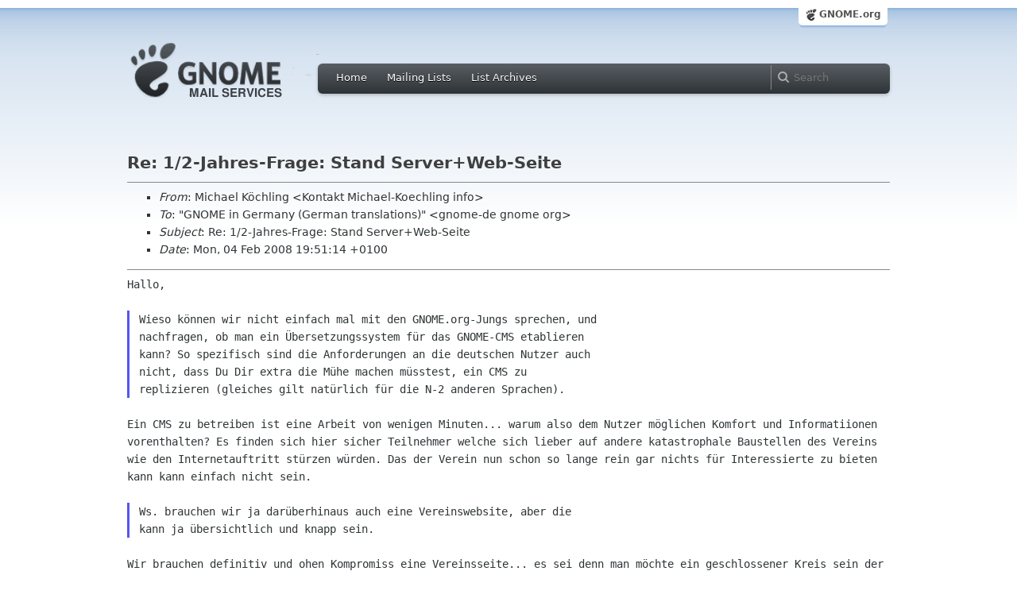

--- FILE ---
content_type: text/html; charset=utf-8
request_url: https://mail.gnome.org/archives/gnome-de/2008-February/msg00031.html
body_size: 3638
content:
<!-- MHonArc v2.6.16 -->
<!--X-Subject: Re: 1/2&#45;Jahres&#45;Frage: Stand Server+Web&#45;Seite -->
<!--X-From-R13: =?WEA&#45;8859&#45;1?C?[vpunry_Y=T6puyvat?= <YbagnxgN[vpunry&#45;Ybrpuyvat.vasb> -->
<!--X-Date: Mon,  4 Feb 2008 18:51:24 +0000 (GMT) -->
<!--X-Message-Id: 47A75EA2.5080308@Michael&#45;Koechling.info -->
<!--X-Content-Type: text/plain -->
<!--X-Reference: 8BDE6535&#45;07DD&#45;4C6B&#45;BCDB&#45;4E8ADC3171FD@gnome&#45;de.org -->
<!--X-Reference: 47A74C85.7000707@gnome.org -->
<!--X-Head-End-->
<html xmlns="http://www.w3.org/1999/xhtml">
<head>
  <link href="/css/layout.css" rel="stylesheet" type="text/css" media="screen">
  <link href="/css/style.css" rel="stylesheet" type="text/css" media="all">
  <link href="/css/archive.css" rel="stylesheet" type="text/css" media="all">
  <link rel="icon" type="image/png" href="http://www.gnome.org/img/logo/foot-16.png">
  <link rel="SHORTCUT ICON" type="image/png" href="http://www.gnome.org/img/logo/foot-16.png">
  <LINK REV="made" HREF="mailto:Kontakt Michael-Koechling info">
  <title>Re: 1/2-Jahres-Frage: Stand Server+Web-Seite</title>
</head>

<body>
  <!-- site header_archive -->
  <div id="page_archive">
  
   <div id="global_domain_bar_archive">
    <div class="maxwidth">
     <div class="tab">
      <a class="root" href="https://www.gnome.org/">GNOME.org</a>
     </div>
    </div>
   </div>
   
       <div id="header_archive">
	    <div id="logo_bar" class="container_12">
	 <div id="logo" class="grid_3">
          <a title="Go to home page" href="https://mail.gnome.org/"><img src="https://static.gnome.org/css/gnome-mail.png" alt="GNOME: Mail Services" /></a>
	 </div>

	  <div id="top_bar_archive" class="grid_9">
	   <div class="left">
		  <div class="menu-globalnav-container">
		    <ul id="menu-globalnav" class="menu">
		      <li id="menu-item-1039" class=
		      "menu-item menu-item-type-post_type menu-item-object-page menu-item-1039">
		      <a href="https://mail.gnome.org/">Home</a></li>

		      <li id="menu-item-1037" class=
		      "menu-item menu-item-type-post_type menu-item-object-page menu-item-1037">
		      <a href="https://mail.gnome.org/mailman/listinfo/">Mailing Lists</a></li>

		      <li id="menu-item-1040" class=
		      "menu-item menu-item-type-post_type menu-item-object-page menu-item-1040">
		      <a href="https://mail.gnome.org/archives/">List Archives</a></li>
		    </ul>
		  </div>
		</div>

		<div class="right">
                  <form role="search" method="get" id="searchform" action="https://cse.google.com/cse">
                    <div>
                      <input type="hidden" name="cx" value="013743514357734452612:cqmzna8qgms">
                      <label class="hidden">Search</label> <input type="text" name="q" maxlength="255" size="15" class="searchTerms" placeholder="Search" />
                    </div>
                  </form>
		</div>
	      </div> <!--end of top_bar_archive-->
	      
	    </div> <!-- end of logo_bar -->
	    </div> <!-- end of #header -->

	  </div>
	<!-- end site header -->

  <div id="body_archive_list" class="body">

<!--X-Body-Begin-->
<!--X-User-Header-->
<!--X-User-Header-End-->
<!--X-TopPNI-->
&nbsp;

<!--X-TopPNI-End-->
<!--X-MsgBody-->
<!--X-Subject-Header-Begin-->
<h1>Re: 1/2-Jahres-Frage: Stand Server+Web-Seite</h1>
<hr>
<!--X-Subject-Header-End-->
<!--X-Head-of-Message-->
<ul>
<li><em>From</em>: Michael K&#xF6;chling &lt;Kontakt Michael-Koechling info&gt;</li>
<li><em>To</em>: &quot;GNOME in Germany (German translations)&quot; &lt;gnome-de gnome org&gt;</li>
<li><em>Subject</em>: Re: 1/2-Jahres-Frage: Stand Server+Web-Seite</li>
<li><em>Date</em>: Mon, 04 Feb 2008 19:51:14 +0100</li>
</ul>
<!--X-Head-of-Message-End-->
<!--X-Head-Body-Sep-Begin-->
<hr>
<!--X-Head-Body-Sep-End-->
<!--X-Body-of-Message-->
<pre style="margin: 0em;">
Hallo,

</pre><blockquote style="border-left: #5555EE solid 0.2em; margin: 0em; padding-left: 0.85em"><pre style="margin: 0em;">
Wieso k&#xF6;nnen wir nicht einfach mal mit den GNOME.org-Jungs sprechen, und
nachfragen, ob man ein &#xDC;bersetzungssystem f&#xFC;r das GNOME-CMS etablieren
kann? So spezifisch sind die Anforderungen an die deutschen Nutzer auch
nicht, dass Du Dir extra die M&#xFC;he machen m&#xFC;sstest, ein CMS zu
replizieren (gleiches gilt nat&#xFC;rlich f&#xFC;r die N-2 anderen Sprachen).
</pre></blockquote><pre style="margin: 0em;">

</pre><tt>Ein CMS zu betreiben ist eine Arbeit von wenigen Minuten... warum also dem Nutzer m&#xF6;glichen Komfort 
</tt><tt>und Informatiionen vorenthalten? Es finden sich hier sicher Teilnehmer welche sich lieber auf andere 
</tt><tt>katastrophale Baustellen des Vereins wie den Internetauftritt st&#xFC;rzen w&#xFC;rden. Das der Verein nun 
</tt><tt>schon so lange rein gar nichts f&#xFC;r Interessierte zu bieten kann kann einfach nicht sein.
</tt><pre style="margin: 0em;">

</pre><blockquote style="border-left: #5555EE solid 0.2em; margin: 0em; padding-left: 0.85em"><pre style="margin: 0em;">
Ws. brauchen wir ja dar&#xFC;berhinaus auch eine Vereinswebsite, aber die
kann ja &#xFC;bersichtlich und knapp sein.
</pre></blockquote><pre style="margin: 0em;">

</pre><tt>Wir brauchen definitiv und ohen Kompromiss eine Vereinsseite... es sei denn man m&#xF6;chte ein 
</tt><tt>geschlossener Kreis sein der anderen weder Einblick noch Zugriff gew&#xE4;hren m&#xF6;chte. Wo sind derzeit 
</tt><tt>die M&#xF6;glichkeiten f&#xFC;r einfache Nutzer sich &#xFC;ber den Verein zu informieren oder Informationen zu 
</tt><tt>m&#xF6;glichen Hilfen wie Spenden, Vereinsbeitritt oder andere Arten der Unterst&#xFC;tzung zu bekommen?
</tt><pre style="margin: 0em;">


</pre><tt>Es ist doch kein riesen Ding mal eben ein Drupal aufzusetzen, das Theme anzupassen und den Content 
</tt><tt>mit den _essentiellen_ Informationen zu einem Verein zu erstellen. Dann l&#xE4;sst man das CMS ein paar 
</tt><tt>Tage f&#xFC;r die Nutzer offline damit jeder je nach seiner Zeit einen Blick auf die Texte werfen kann 
</tt><tt>und dann kann man schon in k&#xFC;rzester Zeit das schaffen was bisher in etlichen Monaten noch immer 
</tt><tt>nicht geschafft wurde.
</tt><pre style="margin: 0em;">


</pre><tt>Mich w&#xFC;rde mal interessieren wer das &quot;Web-Team&quot; ist und wer die Verantwortlung hat bzw. dieses Team 
</tt><tt>und sein Aufgabenumfeld leitet.
</tt><pre style="margin: 0em;">


MfG
</pre>
<!--X-Body-of-Message-End-->
<!--X-MsgBody-End-->
<!--X-Follow-Ups-->
<hr>
<ul><li><strong>Follow-Ups</strong>:
<ul>
<li><strong><a name="00032" href="msg00032.html">Re: 1/2-Jahres-Frage: Stand Server+Web-Seite</a></strong>
<ul><li><em>From:</em> Julius Bloch</li></ul></li>
<li><strong><a name="00033" href="msg00033.html">Re: 1/2-Jahres-Frage: Stand Server+Web-Seite</a></strong>
<ul><li><em>From:</em> Christian Neumair</li></ul></li>
</ul></li></ul>
<!--X-Follow-Ups-End-->
<!--X-References-->
<ul><li><strong>References</strong>:
<ul>
<li><strong><a name="00025" href="msg00025.html">1/2-Jahres-Frage: Stand Server+Web-Seite</a></strong>
<ul><li><em>From:</em> Hendrik Brandt</li></ul></li>
<li><strong><a name="00030" href="msg00030.html">Re: 1/2-Jahres-Frage: Stand Server+Web-Seite</a></strong>
<ul><li><em>From:</em> imap.bytecamp.net</li></ul></li>
</ul></li></ul>
<!--X-References-End-->
<!--X-BotPNI-->
<HR>
[<a href="msg00030.html">Date Prev</a>][<a href="msg00032.html">Date Next</a>] &nbsp; [<a href="msg00030.html">Thread Prev</a>][<a href="msg00032.html">Thread Next</a>] &nbsp; 
[<A HREF="thread.html#00031">Thread Index</A>]
[<A HREF="date.html#00031">Date Index</A>]
[<A HREF="author.html#00031">Author Index</A>]

<!--X-BotPNI-End-->
<!--X-User-Footer-->
<!--X-User-Footer-End-->
</div> <!-- end of div.body -->

  <div id="footer_community"></div>

  <div id="footer_grass"></div>

  <div id="footer">
    <div class="container_12" id="container_12">
      <div class="links grid_9">
        <div class="menu-footer-container">
          <ul id="menu-footer" class="menu">
            <li id="menu-item-1048" class=
            "menu-item menu-item-type-custom menu-item-object-custom current-menu-item current_page_item menu-item-1048">
            <a href="http://www.gnome.org">The GNOME Project</a>

              <ul class="sub-menu">
                <li id="menu-item-1049" class=
                "menu-item menu-item-type-post_type menu-item-object-page menu-item-1049">
                <a href="https://www.gnome.org/about/">About Us</a></li>

                <li id="menu-item-1050" class=
                "menu-item menu-item-type-post_type menu-item-object-page menu-item-1050">
                <a href="https://www.gnome.org/get-involved/">Get Involved</a></li>

                <li id="menu-item-1051" class=
                "menu-item menu-item-type-post_type menu-item-object-page menu-item-1051">
                <a href="https://www.gnome.org/teams/">Teams</a></li>

                <li id="menu-item-1053" class=
                "menu-item menu-item-type-post_type menu-item-object-page menu-item-1053">
                <a href="https://www.gnome.org/support-gnome/">Support GNOME</a></li>

                <li id="menu-item-1054" class=
                "menu-item menu-item-type-post_type menu-item-object-page menu-item-1054">
                <a href="https://www.gnome.org/contact/">Contact Us</a></li>

                <li id="menu-item-2246" class=
                "menu-item menu-item-type-post_type menu-item-object-page menu-item-2246">
                <a href="https://www.gnome.org/foundation/">The GNOME Foundation</a></li>
              </ul>
            </li>

            <li id="menu-item-1047" class=
            "menu-item menu-item-type-custom menu-item-object-custom menu-item-1047">
              <a href="#">Resources</a>

              <ul class="sub-menu">
                <li id="menu-item-1055" class=
                "menu-item menu-item-type-custom menu-item-object-custom menu-item-1055">
                <a href="https://developer.gnome.org">Developer Center</a></li>

                <li id="menu-item-1056" class=
                "menu-item menu-item-type-custom menu-item-object-custom menu-item-1056">
                <a href="https://help.gnome.org">Documentation</a></li>

                <li id="menu-item-1057" class=
                "menu-item menu-item-type-custom menu-item-object-custom menu-item-1057">
                <a href="https://wiki.gnome.org">Wiki</a></li>

                <li id="menu-item-1058" class=
                "menu-item menu-item-type-custom menu-item-object-custom menu-item-1058">
                <a href="https://mail.gnome.org/mailman/listinfo">Mailing Lists</a></li>

                <li id="menu-item-1059" class=
                "menu-item menu-item-type-custom menu-item-object-custom menu-item-1059">
                <a href="https://wiki.gnome.org/GnomeIrcChannels">IRC Channels</a></li>

                <li id="menu-item-1060" class=
                "menu-item menu-item-type-custom menu-item-object-custom menu-item-1060">
                <a href="https://bugzilla.gnome.org/">Bug Tracker</a></li>

                <li id="menu-item-1061" class=
                "menu-item menu-item-type-custom menu-item-object-custom menu-item-1061">
                <a href="https://git.gnome.org/browse/">Development Code</a></li>

                <li id="menu-item-1062" class=
                "menu-item menu-item-type-custom menu-item-object-custom menu-item-1062">
                <a href="https://wiki.gnome.org/Jhbuild">Build Tool</a></li>
              </ul>
            </li>

            <li id="menu-item-1046" class=
            "menu-item menu-item-type-custom menu-item-object-custom menu-item-1046">
              <a href="https://www.gnome.org/news">News</a>

              <ul class="sub-menu">
                <li id="menu-item-1063" class=
                "menu-item menu-item-type-post_type menu-item-object-page menu-item-1063">
                <a href="https://www.gnome.org/press/">Press Releases</a></li>

                <li id="menu-item-1064" class=
                "menu-item menu-item-type-custom menu-item-object-custom menu-item-1064">
                <a href="https://www.gnome.org/start/stable">Latest Release</a></li>

                <li id="menu-item-1065" class=
                "menu-item menu-item-type-custom menu-item-object-custom menu-item-1065">
                <a href="https://planet.gnome.org">Planet GNOME</a></li>

                <li id="menu-item-1067" class=
                "menu-item menu-item-type-custom menu-item-object-custom menu-item-1067">
                <a href="https://news.gnome.org">Development News</a></li>

                <li id="menu-item-1068" class=
                "menu-item menu-item-type-custom menu-item-object-custom menu-item-1068">
                <a href="https://identi.ca/gnome">Identi.ca</a></li>

                <li id="menu-item-1069" class=
                "menu-item menu-item-type-custom menu-item-object-custom menu-item-1069">
                <a href="https://twitter.com/gnome">Twitter</a></li>
              </ul>
            </li>
          </ul>
        </div>
      </div>

      <div id="footnotes" class="grid_9">
       <p> Copyright &copy; 2005 - 2013 <a href="https://www.gnome.org/"><strong>The GNOME Project</strong></a>.<br />
       <small><a href="http://validator.w3.org/check/referer">Optimised</a> for <a href=
        "http://www.w3.org/">standards</a>. Hosted by <a href=
        "http://www.redhat.com/">Red Hat</a>.
        Powered by <a href="http://www.list.org/">MailMan</a>, <a href="http://www.python.org/">Python</a> and <a href="http://www.gnu.org/">GNU</a>.</small></p>
      </div>
    </div>
  </div>

</body>
</html>
